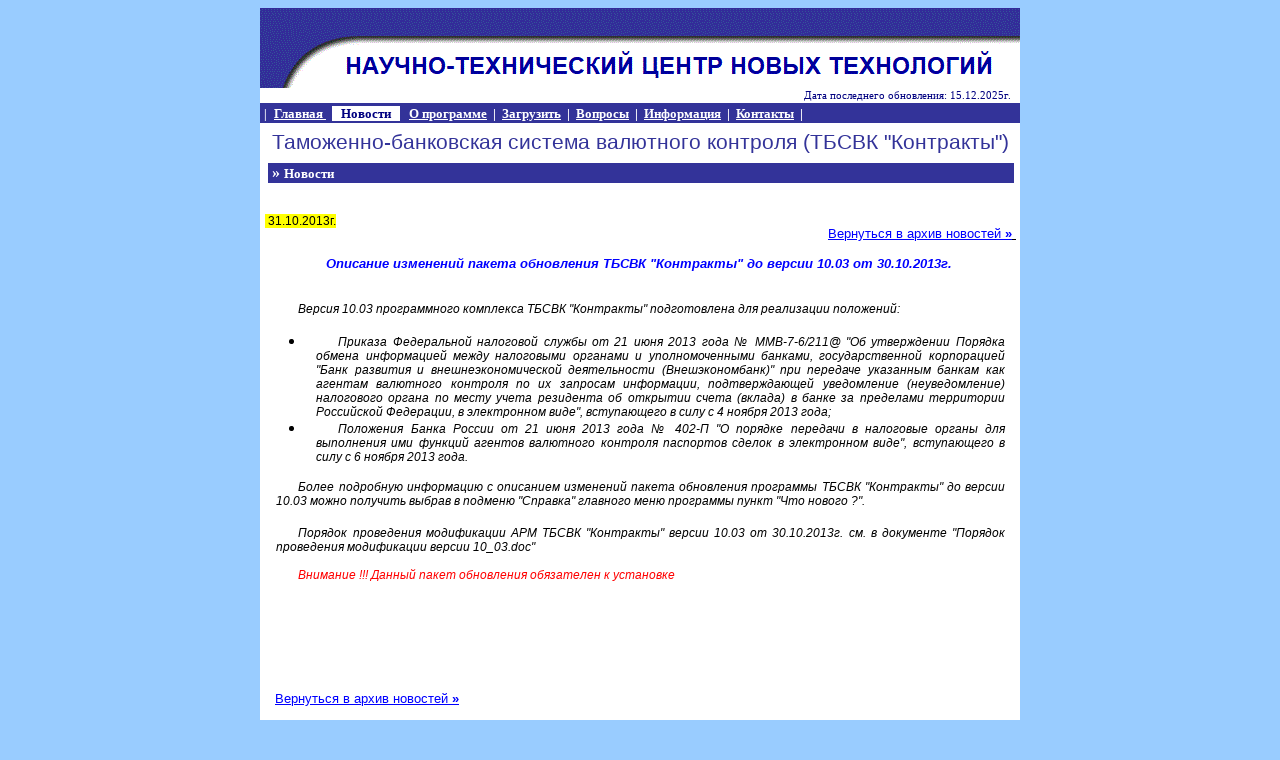

--- FILE ---
content_type: text/html; charset=UTF-8
request_url: https://girmet.ru/news_31102013.htm
body_size: 15683
content:
<!DOCTYPE HTML PUBLIC "-//W3C//DTD HTML 4.0 Transitional//EN"><HTML xmlns:v="urn:schemas-microsoft-com:vml" xmlns:o="urn:schemas-microsoft-com:office:office" xmlns="http://www.w3.org/TR/REC-html40"><HEAD><TITLE>
НТЦНТ - ТБСВК Контракты - Новости</TITLE>
<META http-equiv=Content-Type content="text/html; charset=utf-8">
<meta name="keywords" content="НТЦНТ, ТБСВК, Контракты, валютный контроль, досье, паспорт сделки, ведомость банковского контроля, отчет 665, передача в ЦБ">
<meta name="description" content="ТБСВК Контракты - программа автоматизации обработки информации, связанной с проведением валютных операций по внешнеторговым договорам (контрактам) между резидентами  и нерезидентами, и осуществления уполномоченными банками (филиалами уполномоченного банка) контроля за проведением валютных операций.">
</HEAD><BODY text=#000000 link=#0000FF bgColor=#99CCFF><TABLE cellSpacing=0 cellPadding=0 width=760 align=center border=0><TBODY><TR><TD width="100%"><TABLE cellSpacing=0 cellPadding=0 width=760 border=0><TBODY><TR><TD width="100%"><TABLE cellSpacing=0 cellPadding=0 width=760 border=0 height="113"><TBODY><TR><TD width="100%" bgColor=#ffffff height=60>
	<img border="0" src="images/logo.gif" width="760" height="80"></TD></TR><TR><TD width="100%" bgColor=#ffffff height=15>
		<p align="right">
		<font face="Verdana" color="#000080" style="font-size: 8pt"><span lang="ru">
		Дата последнего обновления: 15.12.2025г.<span lang="ru">&nbsp;&nbsp;&nbsp; </span></font>
		</TD></TR><TR>
		<TD width="100%" bgColor=#333399 
height=19><div style="border-style: solid; border-width: 0px; padding-left: 4px; padding-right: 4px; padding-top: 1px; padding-bottom: 1px"><font face="Verdana" style="font-size: 9pt" color="#FFFFFF"><b><span lang="en-us">
			|</span>&nbsp;</b></font><B><font face="Times New Roman" color="#FFFFFF">&nbsp;</font><span style="text-decoration: none"><font size="2" face="Verdana" color="#FFFFFF"><a title="Главная страница" href="index.html"><font color="#FFFFFF">Главная</font></a></font></span><font color="#FFFFFF"></a></font><font size="2" face="Verdana"><font color="#FFFFFF"><a title="Главная страница" href="index.html"><span style="text-decoration: none"><font color="#FFFFFF">&nbsp;</font></span></a><span lang="ru">
			</span>&nbsp;</font><span style="background-color: #FFFFFF"><font color="#FFFFFF"><span lang="en-us"> </span>
			&nbsp;</font><font color="#000080"><span lang="en-us"> </span></font><a ><font color="#000080"><span style="text-decoration: none">
			Новости</span></font></a><font color="#000080">&nbsp;&nbsp;</font></span><span lang="en-us"><span style="background-color: #FFFFFF"><font color="#000080"> </font></span><font color="#FFFFFF">
			&nbsp;</font></span><font color="#FFFFFF">&nbsp; </font><span style="text-decoration: none"><font color="#FFFFFF"><a title="О программе" href="aboutprg.htm"><font color="#FFFFFF">
			О программе</font></a></font></span></a><font color="#FFFFFF">&nbsp;&nbsp;<span lang="en-us">| </span>
			&nbsp;</font></font></B><span lang="ru"><b><font face="Verdana" size="2" color="#FFFFFF"><a title="Загрузить" href="downloads.htm"><font color="#FFFFFF">Загрузить</font></a></font></b></span><B><font face="Verdana"><font size="2"><font color="#FFFFFF">&nbsp;&nbsp;<span lang="en-us">| </span>
			&nbsp;</font><span style="text-decoration: none"><font color="#FFFFFF"><a title="Вопросы / Ответы" href="faq.htm"><font color="#FFFFFF">Вопросы</font></a></font></span></a><font color="#FFFFFF">&nbsp;<span lang="en-us"> 
			<span style="background-color: #333399">|&nbsp; </span> </span>
			<span style="background-color: #333399" lang="ru">
			<a href="info.htm"><font color="#FFFFFF">Информация</font></a>&nbsp;
			</span>
			<span lang="en-us" style="background-color: #333399">|</span></font><span style="background-color: #333399"><font color="#FFFFFF">&nbsp;&nbsp;</font><span style="text-decoration: none"><font color="#FFFFFF"><a title="Адрес, контактная информация, схема проезда" href="contact.htm"><font color="#FFFFFF">Контакты</font></a></font></span><u></a></u></span></font><span style="background-color: #333399"><font size="2" color="#FFFFFF">&nbsp;</font></span><span lang="en-us"><font size="2"><span style="background-color: #333399"><font color="#FFFFFF"> 
			|</font></span></font></span></font></B></div></TD></TR></TBODY></TABLE></TD></TR><TR><TD width="100%"><TABLE cellSpacing=0 cellPadding=0 width="100%" height="40" border=0><TBODY><TR><TD bgColor=#ffffff><p align="center"><font face="Arial" color="#333399" style="font-size: 16pt">
		Таможенно-банковская система валютного контроля (ТБСВК &quot;Контракты&quot;)</font></TD></TR></TBODY></TABLE>
							<TABLE cellSpacing=0 cellPadding=0 width=760 bgColor=#ffffff height="670" style="border-left-width: 0px; border-top-width: 0px; border-bottom-width: 0px" 
><TBODY><TR vAlign=top><TD style="border-style: none; border-width: medium" width="7" height="21">&nbsp;</TD>
									<TD width="98%" style="; padding:0px; text-align:left; border-left-style:none; border-left-width:medium" height="21" colspan="2"><TABLE cellSpacing=0 cellPadding=0 width=746 align=center 
border=0 id="table1"><TR><TD width=746 bgColor=#333399 height=20 
_background="themes/DeepBlue/images/table-title.gif">&nbsp;<FONT 
color=#ffffff><B>»&nbsp;<font size="2" face="Verdana"><a name="Новости">Новости</a></font></B></FONT></TD></TR>
										<TR>
											<TD width=746 height=20 
_background="themes/DeepBlue/images/table-title.gif">
											&nbsp;</TD></TR></TABLE>
									</TD><TD height="21">&nbsp;</TD></TR>
									<TR vAlign=top><TD style="border-style: none; border-width: medium" width="7" height="21">&nbsp;</TD>
									<TD width="73%" style="; padding:0px; text-align:left; border-left-style:none; border-left-width:medium" height="21">
									<font face="Arial" style="font-size: 9pt">
										<span style="background-color: #FFFF00">
										<a name="1">&nbsp;31.10.2013г.</a> </span></font></TD>
									<TD width="26%" style="; padding:0px; text-align:left; border-left-style:none; border-left-width:medium" height="21" valign="bottom">
										<p style="text-align: right">
										<a href="news_all.htm">
					<span lang="ru" style="font-family: Arial"><font size="2">
										Вернуться в архив новостей </font> </span><B>
										<font face="Arial" size="2"><u>
											»</u></font></B></a><B><font face="Arial" size="2"><u>&nbsp;
										</u></font></B></TD><TD height="21">&nbsp;</TD></TR>
									<TR vAlign=top><TD style="border-style: none; border-width: medium" width="7" height="21">&nbsp;</TD>
									<TD width="98%" style="; padding:0px; text-align:left; border-left-style:none; border-left-width:medium" height="21" colspan="2">
									<p style="text-align: center">
									<i><b>
									<font color="#0000FF" face="Arial" size="2">
									<span lang="en-us">
									<br>
									Описание </span>изменений<span lang="en-us">
									</span>пакета обновления
									<span lang="en-us">
									ТБСВК &quot;Контракты&quot; </span>до версии<span lang="en-us">
									</span>10<span lang="en-us">.</span>03<span lang="en-us"> 
									от
									</span>30<span lang="en-us">.</span>10<span lang="en-us">.20</span><span lang="ru">13г.&nbsp;
									<br>
									&nbsp;</span></font></b></i><p style="text-indent: 16.75pt; text-align: justify; margin-left: 8.35pt; margin-right: 8.35pt; margin-top: 0cm; margin-bottom: .0001pt">
									<i>
									<font face="Arial" style="font-size: 9pt">
									Версия 10.03 программного комплекса ТБСВК 
									&quot;Контракты&quot; подготовлена для реализации 
									положений:</font></i><ul>
										<li>
										<p style="text-indent: 16.75pt; text-align: justify; margin-left: 8.35pt; margin-right: 8.35pt; margin-top: 0cm; margin-bottom: .0001pt">
										<i>
										<font face="Arial" style="font-size: 9pt">
										Приказа Федеральной налоговой службы от 
										21 июня 2013 года № ММВ-7-6/211@ &quot;Об 
										утверждении Порядка обмена информацией 
										между налоговыми органами и 
										уполномоченными банками, государственной 
										корпорацией &quot;Банк развития и 
										внешнеэкономической деятельности 
										(Внешэкономбанк)&quot; при передаче указанным 
										банкам как агентам валютного контроля по 
										их запросам информации, подтверждающей 
										уведомление (неуведомление) налогового 
										органа по месту учета резидента об 
										открытии счета (вклада) в банке за 
										пределами территории Российской 
										Федерации, в электронном виде&quot;, 
										вступающего в силу с 4 ноября 2013 года;</font></i></li>
										<li>
										<p style="text-indent: 16.75pt; text-align: justify; margin-left: 8.35pt; margin-right: 8.35pt; margin-top: 0cm; margin-bottom: .0001pt">
										<i>
										<font face="Arial" style="font-size: 9pt">
										Положения Банка России от 21 июня 2013 
										года № 402-П &quot;О порядке передачи в 
										налоговые органы для выполнения ими 
										функций агентов валютного контроля 
										паспортов сделок в электронном виде&quot;, 
										вступающего в силу с 6 ноября 2013 года.</font></i></li>
									</ul>
									<p style="text-indent: 16.75pt; text-align: justify; margin-left: 8.35pt; margin-right: 8.35pt; margin-top: 0cm; margin-bottom: .0001pt">
									<i>
									<font face="Arial" style="font-size: 9pt">
									Более подробную информацию с описанием 
									изменений пакета обновления программы ТБСВК 
									&quot;Контракты&quot; до версии 10.03 можно получить 
									выбрав в подменю &quot;Справка&quot; главного меню 
									программы пункт &quot;Что нового ?&quot;.</font></i><p style="text-indent: 16.75pt; text-align: justify; margin-left: 8.35pt; margin-right: 8.35pt; margin-top: 0cm; margin-bottom: .0001pt">									
									&nbsp;<p style="text-indent: 16.75pt; text-align: justify; margin-left: 8.35pt; margin-right: 8.35pt; margin-top: 0cm; margin-bottom: .0001pt">									
									<i>
									<font face="Arial" style="font-size: 9pt">
									Порядок проведения модификации АРМ ТБСВК 
									&quot;Контракты&quot; версии 10.03 от 30.10.2013г. см. 
									в документе &quot;Порядок проведения модификации 
									версии 10_03.doc&quot;<br>
&nbsp;</font></i><p style="text-indent: 16.75pt; text-align: justify; margin-left: 8.35pt; margin-right: 8.35pt; margin-top: 0cm; margin-bottom: .0001pt">									
									<i>
									<font color="#FF0000" face="Arial" style="font-size: 9pt">
									Внимание !!! Данный пакет обновления 
									обязателен к установке<br>
&nbsp;</font></i></TD><TD height="21">&nbsp;</TD></TR>
									<tr>
										<TD style="border-style:none; border-width:medium; " width="7" height="113">&nbsp;</TD>
										<TD width="98%" style="; padding:0px; border-left-style:none; border-left-width:medium" height="113" valign="top" colspan="2">
										<class="MsoPlainText" 20px; margin-left: 10px; margin-right: 10px">
										<p style="font-size: 9pt; font-family: Arial; color: black; margin: 0 10px">
										<a href="news_all.htm">
					<span lang="ru" style="font-family: Arial"><font size="2">
										Вернуться в архив новостей </font> </span>
											<B><u>
											<font face="Arial" size="2">»</font></u></B></a></p>
										<p style="font-size: 9pt; font-family: Arial; color: black; text-indent: 20px; margin: 0 10px">
										&nbsp;</p>
										<hr color="#000080" noshade>
										<p style="font-size: 9pt; font-family: Arial; color: black; text-indent: 20px; margin: 0 10px" align="left">
										<font face="Verdana" style="font-size: 9pt"><span lang="en-us">
										|</span>&nbsp;</font><font face="Times New Roman">&nbsp;&nbsp;</font><span style="text-decoration: none"><font size="2" face="Verdana" color="#FFFFFF"><a title="Главная страница" href="index.html">Главная</a></font></span></a><font size="2" face="Verdana"><font color="#FFFFFF"><a title="Главная страница" href="index.html"><span style="text-decoration: none">&nbsp;</span></a></font>&nbsp;<span lang="en-us">|</span>&nbsp;<span lang="en-us"> </span><a >
										Новости</a>&nbsp;&nbsp;<span lang="en-us">|&nbsp;</span>&nbsp;<span style="text-decoration: none"><font color="#FFFFFF"><a title="О программе" href="aboutprg.htm">О 
										программе</a></font></span></a>&nbsp;&nbsp;<span lang="en-us">| </span>
										&nbsp;</font><span lang="ru"><font face="Verdana" size="2" color="#FFFFFF"><a title="Загрузить" href="downloads.htm">Загрузить</a></font></span><font face="Verdana"><font size="2">&nbsp;&nbsp;<span lang="en-us">| </span>
										&nbsp;<span style="text-decoration: none"><font color="#FFFFFF"><a title="Вопросы / Ответы" href="faq.htm">Вопросы</a></font></span></a>&nbsp;<span lang="en-us"> 
										| </span>&nbsp;<span lang="ru"><a href="info.htm">Информация</a>&nbsp;
										</span>| &nbsp;<span style="text-decoration: none"><font color="#FFFFFF"><a title="Адрес, контактная информация, схема проезда" href="contact.htm">Контакты</a></font></span><u></a></u>&nbsp;</font><span lang="en-us"><font size="2"> 
										|</font></span></font></p>
										<p style="text-indent: 20px; margin-left: 10px; margin-right: 10px" align="right">
										<font size="1">
										<font color="#000080">©</font><b><font color="#000080" face="Arial"> 
										1991-2025 ООО &quot;НТЦНТ&quot;</font></b></font></TD><TD height="113">&nbsp;</TD>
									</tr>
									</TBODY></TABLE></TR></TBODY></TABLE></TR></TBODY></TABLE></BODY></HTML>